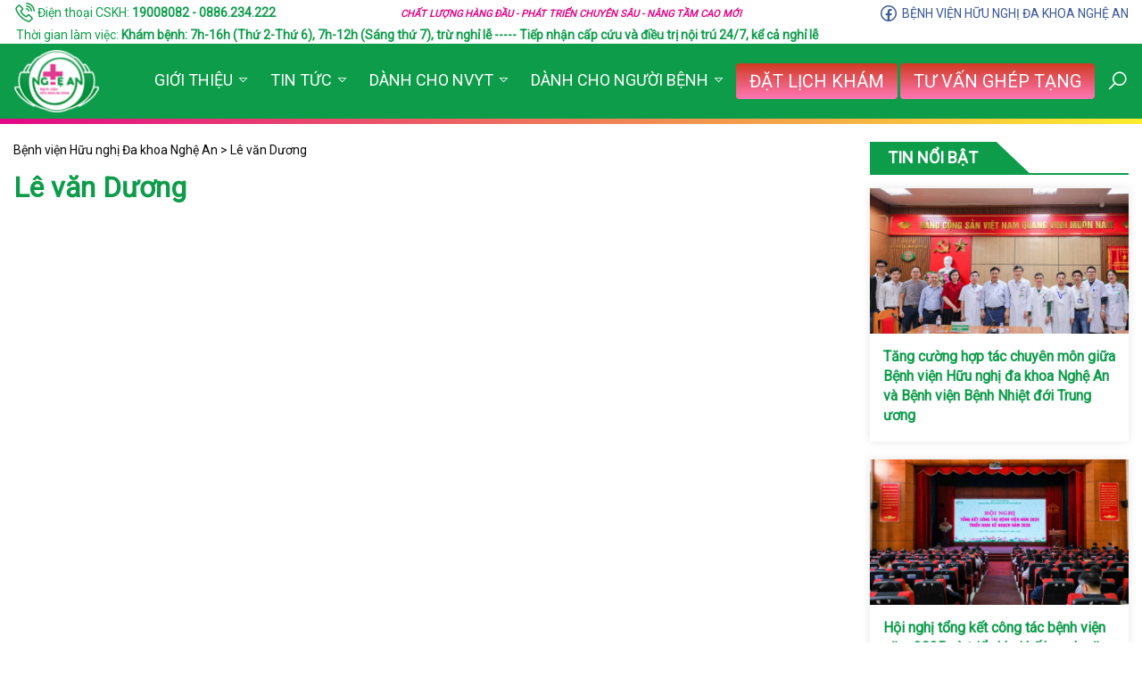

--- FILE ---
content_type: text/html; charset=UTF-8
request_url: https://bvnghean.vn/booking/le-van-duong/
body_size: 9491
content:
<!DOCTYPE html PUBLIC "-//W3C//DTD XHTML 1.0 Transitional//EN" "http://www.w3.org/TR/xhtml1/DTD/xhtml1-transitional.dtd">
<html xmlns="http://www.w3.org/1999/xhtml" xml:lang="en">
<head>
	<script src="https://cdn.jsdelivr.net/npm/sweetalert2@11"></script>
	<script src="https://cdn.jsdelivr.net/npm/html2canvas@1.4.1/dist/html2canvas.min.js"></script> 
	
	<meta http-equiv="Content-Type" content="text/html;charset=UTF-8" />
	
	<!-- Meta tag for responsive -->
	<meta name="viewport" content="width=device-width, initial-scale=1, maximum-scale=1" />
	<!-- Meta when no responsive:
	<meta name="viewport" content="width=1000"> -->

	<!-- Thẻ xác minh Zalo -->
	<meta name="zalo-platform-site-verification" content="K__XSgZYH2fHwT0UjiT1F7_uo3MJZXbZCZKo" />
	
	<title>
		Lê văn Dương | Bệnh viện Hữu nghị Đa khoa Nghệ An	</title>
	
	<!-- Good meta tags for SEO -->
	<!--
	<meta name="description" content="" />
    <meta name="keywords" content="html, beautiful, good, standard seo, seo, css" />
    <meta name="author" content="" />-->
	
	<!-- Favicon -->
	<link rel="shortcut icon" type="image/x-icon" href="https://bvnghean.vn/wp-content/uploads/favicon.png" />
	<script>
      var home_url = 'https://bvnghean.vn';
      var admin_url = 'https://bvnghean.vn/wp-admin/admin-ajax.php';
    </script>
	<meta name='robots' content='max-image-preview:large' />
<link rel='dns-prefetch' href='//code.jquery.com' />
<link rel='dns-prefetch' href='//cdn.jsdelivr.net' />
<link rel='dns-prefetch' href='//fonts.googleapis.com' />
<script type="text/javascript">
window._wpemojiSettings = {"baseUrl":"https:\/\/s.w.org\/images\/core\/emoji\/14.0.0\/72x72\/","ext":".png","svgUrl":"https:\/\/s.w.org\/images\/core\/emoji\/14.0.0\/svg\/","svgExt":".svg","source":{"concatemoji":"https:\/\/bvnghean.vn\/wp-includes\/js\/wp-emoji-release.min.js?ver=6.3.2"}};
/*! This file is auto-generated */
!function(i,n){var o,s,e;function c(e){try{var t={supportTests:e,timestamp:(new Date).valueOf()};sessionStorage.setItem(o,JSON.stringify(t))}catch(e){}}function p(e,t,n){e.clearRect(0,0,e.canvas.width,e.canvas.height),e.fillText(t,0,0);var t=new Uint32Array(e.getImageData(0,0,e.canvas.width,e.canvas.height).data),r=(e.clearRect(0,0,e.canvas.width,e.canvas.height),e.fillText(n,0,0),new Uint32Array(e.getImageData(0,0,e.canvas.width,e.canvas.height).data));return t.every(function(e,t){return e===r[t]})}function u(e,t,n){switch(t){case"flag":return n(e,"\ud83c\udff3\ufe0f\u200d\u26a7\ufe0f","\ud83c\udff3\ufe0f\u200b\u26a7\ufe0f")?!1:!n(e,"\ud83c\uddfa\ud83c\uddf3","\ud83c\uddfa\u200b\ud83c\uddf3")&&!n(e,"\ud83c\udff4\udb40\udc67\udb40\udc62\udb40\udc65\udb40\udc6e\udb40\udc67\udb40\udc7f","\ud83c\udff4\u200b\udb40\udc67\u200b\udb40\udc62\u200b\udb40\udc65\u200b\udb40\udc6e\u200b\udb40\udc67\u200b\udb40\udc7f");case"emoji":return!n(e,"\ud83e\udef1\ud83c\udffb\u200d\ud83e\udef2\ud83c\udfff","\ud83e\udef1\ud83c\udffb\u200b\ud83e\udef2\ud83c\udfff")}return!1}function f(e,t,n){var r="undefined"!=typeof WorkerGlobalScope&&self instanceof WorkerGlobalScope?new OffscreenCanvas(300,150):i.createElement("canvas"),a=r.getContext("2d",{willReadFrequently:!0}),o=(a.textBaseline="top",a.font="600 32px Arial",{});return e.forEach(function(e){o[e]=t(a,e,n)}),o}function t(e){var t=i.createElement("script");t.src=e,t.defer=!0,i.head.appendChild(t)}"undefined"!=typeof Promise&&(o="wpEmojiSettingsSupports",s=["flag","emoji"],n.supports={everything:!0,everythingExceptFlag:!0},e=new Promise(function(e){i.addEventListener("DOMContentLoaded",e,{once:!0})}),new Promise(function(t){var n=function(){try{var e=JSON.parse(sessionStorage.getItem(o));if("object"==typeof e&&"number"==typeof e.timestamp&&(new Date).valueOf()<e.timestamp+604800&&"object"==typeof e.supportTests)return e.supportTests}catch(e){}return null}();if(!n){if("undefined"!=typeof Worker&&"undefined"!=typeof OffscreenCanvas&&"undefined"!=typeof URL&&URL.createObjectURL&&"undefined"!=typeof Blob)try{var e="postMessage("+f.toString()+"("+[JSON.stringify(s),u.toString(),p.toString()].join(",")+"));",r=new Blob([e],{type:"text/javascript"}),a=new Worker(URL.createObjectURL(r),{name:"wpTestEmojiSupports"});return void(a.onmessage=function(e){c(n=e.data),a.terminate(),t(n)})}catch(e){}c(n=f(s,u,p))}t(n)}).then(function(e){for(var t in e)n.supports[t]=e[t],n.supports.everything=n.supports.everything&&n.supports[t],"flag"!==t&&(n.supports.everythingExceptFlag=n.supports.everythingExceptFlag&&n.supports[t]);n.supports.everythingExceptFlag=n.supports.everythingExceptFlag&&!n.supports.flag,n.DOMReady=!1,n.readyCallback=function(){n.DOMReady=!0}}).then(function(){return e}).then(function(){var e;n.supports.everything||(n.readyCallback(),(e=n.source||{}).concatemoji?t(e.concatemoji):e.wpemoji&&e.twemoji&&(t(e.twemoji),t(e.wpemoji)))}))}((window,document),window._wpemojiSettings);
</script>
<style type="text/css">
img.wp-smiley,
img.emoji {
	display: inline !important;
	border: none !important;
	box-shadow: none !important;
	height: 1em !important;
	width: 1em !important;
	margin: 0 0.07em !important;
	vertical-align: -0.1em !important;
	background: none !important;
	padding: 0 !important;
}
</style>
	<link rel='stylesheet' id='wp-block-library-css' href='https://bvnghean.vn/wp-includes/css/dist/block-library/style.min.css?ver=6.3.2' type='text/css' media='all' />
<style id='classic-theme-styles-inline-css' type='text/css'>
/*! This file is auto-generated */
.wp-block-button__link{color:#fff;background-color:#32373c;border-radius:9999px;box-shadow:none;text-decoration:none;padding:calc(.667em + 2px) calc(1.333em + 2px);font-size:1.125em}.wp-block-file__button{background:#32373c;color:#fff;text-decoration:none}
</style>
<style id='global-styles-inline-css' type='text/css'>
body{--wp--preset--color--black: #000000;--wp--preset--color--cyan-bluish-gray: #abb8c3;--wp--preset--color--white: #ffffff;--wp--preset--color--pale-pink: #f78da7;--wp--preset--color--vivid-red: #cf2e2e;--wp--preset--color--luminous-vivid-orange: #ff6900;--wp--preset--color--luminous-vivid-amber: #fcb900;--wp--preset--color--light-green-cyan: #7bdcb5;--wp--preset--color--vivid-green-cyan: #00d084;--wp--preset--color--pale-cyan-blue: #8ed1fc;--wp--preset--color--vivid-cyan-blue: #0693e3;--wp--preset--color--vivid-purple: #9b51e0;--wp--preset--gradient--vivid-cyan-blue-to-vivid-purple: linear-gradient(135deg,rgba(6,147,227,1) 0%,rgb(155,81,224) 100%);--wp--preset--gradient--light-green-cyan-to-vivid-green-cyan: linear-gradient(135deg,rgb(122,220,180) 0%,rgb(0,208,130) 100%);--wp--preset--gradient--luminous-vivid-amber-to-luminous-vivid-orange: linear-gradient(135deg,rgba(252,185,0,1) 0%,rgba(255,105,0,1) 100%);--wp--preset--gradient--luminous-vivid-orange-to-vivid-red: linear-gradient(135deg,rgba(255,105,0,1) 0%,rgb(207,46,46) 100%);--wp--preset--gradient--very-light-gray-to-cyan-bluish-gray: linear-gradient(135deg,rgb(238,238,238) 0%,rgb(169,184,195) 100%);--wp--preset--gradient--cool-to-warm-spectrum: linear-gradient(135deg,rgb(74,234,220) 0%,rgb(151,120,209) 20%,rgb(207,42,186) 40%,rgb(238,44,130) 60%,rgb(251,105,98) 80%,rgb(254,248,76) 100%);--wp--preset--gradient--blush-light-purple: linear-gradient(135deg,rgb(255,206,236) 0%,rgb(152,150,240) 100%);--wp--preset--gradient--blush-bordeaux: linear-gradient(135deg,rgb(254,205,165) 0%,rgb(254,45,45) 50%,rgb(107,0,62) 100%);--wp--preset--gradient--luminous-dusk: linear-gradient(135deg,rgb(255,203,112) 0%,rgb(199,81,192) 50%,rgb(65,88,208) 100%);--wp--preset--gradient--pale-ocean: linear-gradient(135deg,rgb(255,245,203) 0%,rgb(182,227,212) 50%,rgb(51,167,181) 100%);--wp--preset--gradient--electric-grass: linear-gradient(135deg,rgb(202,248,128) 0%,rgb(113,206,126) 100%);--wp--preset--gradient--midnight: linear-gradient(135deg,rgb(2,3,129) 0%,rgb(40,116,252) 100%);--wp--preset--font-size--small: 13px;--wp--preset--font-size--medium: 20px;--wp--preset--font-size--large: 36px;--wp--preset--font-size--x-large: 42px;--wp--preset--spacing--20: 0.44rem;--wp--preset--spacing--30: 0.67rem;--wp--preset--spacing--40: 1rem;--wp--preset--spacing--50: 1.5rem;--wp--preset--spacing--60: 2.25rem;--wp--preset--spacing--70: 3.38rem;--wp--preset--spacing--80: 5.06rem;--wp--preset--shadow--natural: 6px 6px 9px rgba(0, 0, 0, 0.2);--wp--preset--shadow--deep: 12px 12px 50px rgba(0, 0, 0, 0.4);--wp--preset--shadow--sharp: 6px 6px 0px rgba(0, 0, 0, 0.2);--wp--preset--shadow--outlined: 6px 6px 0px -3px rgba(255, 255, 255, 1), 6px 6px rgba(0, 0, 0, 1);--wp--preset--shadow--crisp: 6px 6px 0px rgba(0, 0, 0, 1);}:where(.is-layout-flex){gap: 0.5em;}:where(.is-layout-grid){gap: 0.5em;}body .is-layout-flow > .alignleft{float: left;margin-inline-start: 0;margin-inline-end: 2em;}body .is-layout-flow > .alignright{float: right;margin-inline-start: 2em;margin-inline-end: 0;}body .is-layout-flow > .aligncenter{margin-left: auto !important;margin-right: auto !important;}body .is-layout-constrained > .alignleft{float: left;margin-inline-start: 0;margin-inline-end: 2em;}body .is-layout-constrained > .alignright{float: right;margin-inline-start: 2em;margin-inline-end: 0;}body .is-layout-constrained > .aligncenter{margin-left: auto !important;margin-right: auto !important;}body .is-layout-constrained > :where(:not(.alignleft):not(.alignright):not(.alignfull)){max-width: var(--wp--style--global--content-size);margin-left: auto !important;margin-right: auto !important;}body .is-layout-constrained > .alignwide{max-width: var(--wp--style--global--wide-size);}body .is-layout-flex{display: flex;}body .is-layout-flex{flex-wrap: wrap;align-items: center;}body .is-layout-flex > *{margin: 0;}body .is-layout-grid{display: grid;}body .is-layout-grid > *{margin: 0;}:where(.wp-block-columns.is-layout-flex){gap: 2em;}:where(.wp-block-columns.is-layout-grid){gap: 2em;}:where(.wp-block-post-template.is-layout-flex){gap: 1.25em;}:where(.wp-block-post-template.is-layout-grid){gap: 1.25em;}.has-black-color{color: var(--wp--preset--color--black) !important;}.has-cyan-bluish-gray-color{color: var(--wp--preset--color--cyan-bluish-gray) !important;}.has-white-color{color: var(--wp--preset--color--white) !important;}.has-pale-pink-color{color: var(--wp--preset--color--pale-pink) !important;}.has-vivid-red-color{color: var(--wp--preset--color--vivid-red) !important;}.has-luminous-vivid-orange-color{color: var(--wp--preset--color--luminous-vivid-orange) !important;}.has-luminous-vivid-amber-color{color: var(--wp--preset--color--luminous-vivid-amber) !important;}.has-light-green-cyan-color{color: var(--wp--preset--color--light-green-cyan) !important;}.has-vivid-green-cyan-color{color: var(--wp--preset--color--vivid-green-cyan) !important;}.has-pale-cyan-blue-color{color: var(--wp--preset--color--pale-cyan-blue) !important;}.has-vivid-cyan-blue-color{color: var(--wp--preset--color--vivid-cyan-blue) !important;}.has-vivid-purple-color{color: var(--wp--preset--color--vivid-purple) !important;}.has-black-background-color{background-color: var(--wp--preset--color--black) !important;}.has-cyan-bluish-gray-background-color{background-color: var(--wp--preset--color--cyan-bluish-gray) !important;}.has-white-background-color{background-color: var(--wp--preset--color--white) !important;}.has-pale-pink-background-color{background-color: var(--wp--preset--color--pale-pink) !important;}.has-vivid-red-background-color{background-color: var(--wp--preset--color--vivid-red) !important;}.has-luminous-vivid-orange-background-color{background-color: var(--wp--preset--color--luminous-vivid-orange) !important;}.has-luminous-vivid-amber-background-color{background-color: var(--wp--preset--color--luminous-vivid-amber) !important;}.has-light-green-cyan-background-color{background-color: var(--wp--preset--color--light-green-cyan) !important;}.has-vivid-green-cyan-background-color{background-color: var(--wp--preset--color--vivid-green-cyan) !important;}.has-pale-cyan-blue-background-color{background-color: var(--wp--preset--color--pale-cyan-blue) !important;}.has-vivid-cyan-blue-background-color{background-color: var(--wp--preset--color--vivid-cyan-blue) !important;}.has-vivid-purple-background-color{background-color: var(--wp--preset--color--vivid-purple) !important;}.has-black-border-color{border-color: var(--wp--preset--color--black) !important;}.has-cyan-bluish-gray-border-color{border-color: var(--wp--preset--color--cyan-bluish-gray) !important;}.has-white-border-color{border-color: var(--wp--preset--color--white) !important;}.has-pale-pink-border-color{border-color: var(--wp--preset--color--pale-pink) !important;}.has-vivid-red-border-color{border-color: var(--wp--preset--color--vivid-red) !important;}.has-luminous-vivid-orange-border-color{border-color: var(--wp--preset--color--luminous-vivid-orange) !important;}.has-luminous-vivid-amber-border-color{border-color: var(--wp--preset--color--luminous-vivid-amber) !important;}.has-light-green-cyan-border-color{border-color: var(--wp--preset--color--light-green-cyan) !important;}.has-vivid-green-cyan-border-color{border-color: var(--wp--preset--color--vivid-green-cyan) !important;}.has-pale-cyan-blue-border-color{border-color: var(--wp--preset--color--pale-cyan-blue) !important;}.has-vivid-cyan-blue-border-color{border-color: var(--wp--preset--color--vivid-cyan-blue) !important;}.has-vivid-purple-border-color{border-color: var(--wp--preset--color--vivid-purple) !important;}.has-vivid-cyan-blue-to-vivid-purple-gradient-background{background: var(--wp--preset--gradient--vivid-cyan-blue-to-vivid-purple) !important;}.has-light-green-cyan-to-vivid-green-cyan-gradient-background{background: var(--wp--preset--gradient--light-green-cyan-to-vivid-green-cyan) !important;}.has-luminous-vivid-amber-to-luminous-vivid-orange-gradient-background{background: var(--wp--preset--gradient--luminous-vivid-amber-to-luminous-vivid-orange) !important;}.has-luminous-vivid-orange-to-vivid-red-gradient-background{background: var(--wp--preset--gradient--luminous-vivid-orange-to-vivid-red) !important;}.has-very-light-gray-to-cyan-bluish-gray-gradient-background{background: var(--wp--preset--gradient--very-light-gray-to-cyan-bluish-gray) !important;}.has-cool-to-warm-spectrum-gradient-background{background: var(--wp--preset--gradient--cool-to-warm-spectrum) !important;}.has-blush-light-purple-gradient-background{background: var(--wp--preset--gradient--blush-light-purple) !important;}.has-blush-bordeaux-gradient-background{background: var(--wp--preset--gradient--blush-bordeaux) !important;}.has-luminous-dusk-gradient-background{background: var(--wp--preset--gradient--luminous-dusk) !important;}.has-pale-ocean-gradient-background{background: var(--wp--preset--gradient--pale-ocean) !important;}.has-electric-grass-gradient-background{background: var(--wp--preset--gradient--electric-grass) !important;}.has-midnight-gradient-background{background: var(--wp--preset--gradient--midnight) !important;}.has-small-font-size{font-size: var(--wp--preset--font-size--small) !important;}.has-medium-font-size{font-size: var(--wp--preset--font-size--medium) !important;}.has-large-font-size{font-size: var(--wp--preset--font-size--large) !important;}.has-x-large-font-size{font-size: var(--wp--preset--font-size--x-large) !important;}
.wp-block-navigation a:where(:not(.wp-element-button)){color: inherit;}
:where(.wp-block-post-template.is-layout-flex){gap: 1.25em;}:where(.wp-block-post-template.is-layout-grid){gap: 1.25em;}
:where(.wp-block-columns.is-layout-flex){gap: 2em;}:where(.wp-block-columns.is-layout-grid){gap: 2em;}
.wp-block-pullquote{font-size: 1.5em;line-height: 1.6;}
</style>
<link rel='stylesheet' id='dashicons-css' href='https://bvnghean.vn/wp-includes/css/dashicons.min.css?ver=6.3.2' type='text/css' media='all' />
<link rel='stylesheet' id='post-views-counter-frontend-css' href='https://bvnghean.vn/wp-content/plugins/post-views-counter/css/frontend.min.css?ver=1.4.8' type='text/css' media='all' />
<link rel='stylesheet' id='bg-shce-genericons-css' href='https://bvnghean.vn/wp-content/plugins/show-hidecollapse-expand/assets/css/genericons/genericons.css?ver=6.3.2' type='text/css' media='all' />
<link rel='stylesheet' id='bg-show-hide-css' href='https://bvnghean.vn/wp-content/plugins/show-hidecollapse-expand/assets/css/bg-show-hide.css?ver=6.3.2' type='text/css' media='all' />
<link rel='stylesheet' id='roboto-css' href='https://fonts.googleapis.com/css2?family=Roboto&#038;ver=2.0' type='text/css' media='all' />
<link rel='stylesheet' id='jquery-ui-css' href='https://code.jquery.com/ui/1.12.1/themes/base/jquery-ui.css?ver=2.0' type='text/css' media='all' />
<link rel='stylesheet' id='lineawesome-css' href='https://bvnghean.vn/wp-content/themes/bvnghean/css/lineawesome/line-awesome.min.css?ver=2.0' type='text/css' media='all' />
<link rel='stylesheet' id='bxslider-css' href='https://cdn.jsdelivr.net/bxslider/4.2.12/jquery.bxslider.css?ver=2.0' type='text/css' media='all' />
<link rel='stylesheet' id='layout-css' href='https://bvnghean.vn/wp-content/themes/bvnghean/css/layout.css?ver=1769028267' type='text/css' media='all' />
<link rel='stylesheet' id='stylesheet-css' href='https://bvnghean.vn/wp-content/themes/bvnghean/css/stylesheet.css?ver=1769028267' type='text/css' media='all' />
<link rel='stylesheet' id='responsive-css' href='https://bvnghean.vn/wp-content/themes/bvnghean/css/responsive.css?ver=1769028267' type='text/css' media='all' />
<link rel='stylesheet' id='wp-pagenavi-css' href='https://bvnghean.vn/wp-content/plugins/wp-pagenavi/pagenavi-css.css?ver=2.70' type='text/css' media='all' />
<script type='text/javascript' src='https://bvnghean.vn/wp-includes/js/jquery/jquery.min.js?ver=3.7.0' id='jquery-core-js'></script>
<script type='text/javascript' src='https://bvnghean.vn/wp-includes/js/jquery/jquery-migrate.min.js?ver=3.4.1' id='jquery-migrate-js'></script>
<link rel="https://api.w.org/" href="https://bvnghean.vn/wp-json/" /><link rel="EditURI" type="application/rsd+xml" title="RSD" href="https://bvnghean.vn/xmlrpc.php?rsd" />
<meta name="generator" content="WordPress 6.3.2" />
<link rel="canonical" href="https://bvnghean.vn/booking/le-van-duong/" />
<link rel='shortlink' href='https://bvnghean.vn/?p=15051' />
<link rel="alternate" type="application/json+oembed" href="https://bvnghean.vn/wp-json/oembed/1.0/embed?url=https%3A%2F%2Fbvnghean.vn%2Fbooking%2Fle-van-duong%2F" />
<link rel="alternate" type="text/xml+oembed" href="https://bvnghean.vn/wp-json/oembed/1.0/embed?url=https%3A%2F%2Fbvnghean.vn%2Fbooking%2Fle-van-duong%2F&#038;format=xml" />
<link rel="icon" href="https://bvnghean.vn/wp-content/uploads/2017/03/cropped-logo-e1545791503581-32x32.png" sizes="32x32" />
<link rel="icon" href="https://bvnghean.vn/wp-content/uploads/2017/03/cropped-logo-e1545791503581-192x192.png" sizes="192x192" />
<link rel="apple-touch-icon" href="https://bvnghean.vn/wp-content/uploads/2017/03/cropped-logo-e1545791503581-180x180.png" />
<meta name="msapplication-TileImage" content="https://bvnghean.vn/wp-content/uploads/2017/03/cropped-logo-e1545791503581-270x270.png" />
</head>
<body>
	<div id="fb-root"></div>
	<script async defer crossorigin="anonymous" src="https://connect.facebook.net/vi_VN/sdk.js#xfbml=1&version=v8.0&appId=103883647031600" nonce="WVvwEWDH"></script>
	
	<div class="topnav hide-from-1200">

		<div class="container px-15">
			<div class="row items-center" style="min-height: 30px">
				<div class="col-4 left">
					<div class="color-main">
						<i class="las la-phone-volume font-h4 inline-block"></i>
						Điện thoại CSKH: <a href="tel:19008082 - 0886.234.222"><strong>19008082 - 0886.234.222</strong></a>
					</div>
				</div>
				<div class="col-4 middle">
					<div class="color-second font-small align-center">
						<strong><em>CHẤT LƯỢNG HÀNG ĐẦU - PHÁT TRIỂN CHUYÊN SÂU - NÂNG TẦM CAO MỚI</em></strong>
					</div>
				</div>
				<!-- new code -->
				<!-- <div class="col-4 right">
					<div class="col-6">
						<a href="https://www.facebook.com/bvhndknghean" target="_blank" style="color:#3b5998">
							<i class="lab la-facebook font-h4 inline-block"></i>
						</a>
					</div>
					<div class="col-6">
						<a href="https://www.facebook.com/bvhndknghean" target="_blank" style="color:#3b5998">
							<i class="lab la-facebook font-h4 inline-block"></i>
						</a>
					</div>
				</div> -->

				<div class="col-4 right">
					<div class="align-right">
						<a href="https://www.facebook.com/bvhndknghean" target="_blank" style="color:#3b5998">
							<i class="lab la-facebook font-h4 inline-block"></i>
							<span class="inline-block">BỆNH VIỆN HỮU NGHỊ ĐA KHOA NGHỆ AN</span>
						</a>
					</div>
				</div>
			</div>
		</div>

		<!-- new comment -->
		<div class="container px-15">
			<div class="color-main">
						<i class="las font-h4 inline-block"></i>
						Thời gian làm việc: <strong> Khám bệnh: 7h-16h (Thứ 2-Thứ 6), 7h-12h (Sáng thứ 7), trừ nghỉ lễ  ----- Tiếp nhận cấp cứu và điều trị nội trú 24/7, kể cả nghỉ lễ</strong>
					</div>
		</div>
	</div>

	<div class="topnav show-from-1200 hide-from-767">
		<div class="container px-15">
			<div style="min-height: 30px">
				<div class="float-left">
					<a href="tel:19008082 - 0886.234.222" class="inline-block"><i class="color-main las la-phone-volume font-h5 inline-block"></i></a>
					<a href="https://www.facebook.com/bvhndknghean" class="inline-block" target="_blank" style="color:#3b5998">
						<i class="lab la-facebook font-h4 inline-block"></i>
					</a>
				</div>
				<div class="float-right color-second font-small pt-10">
					<strong><em>CHẤT LƯỢNG HÀNG ĐẦU - PHÁT TRIỂN CHUYÊN SÂU - NÂNG TẦM CAO MỚI</em></strong>
				</div>
				<div class="clearfix"></div>
			</div>
		</div>		
		<!-- new comment -->
		<div class="container px-15">
			<div class="color-main">
						<i class="las font-h4 inline-block"></i>
						Thời gian làm việc: <strong> Khám bệnh: 7h-16h (Thứ 2-Thứ 6), 7h-12h (Sáng thứ 7), trừ nghỉ lễ</strong>
			</div>
			<div class="color-main">
						<i class="las font-h4 inline-block"></i>
						Tiếp nhận cấp cứu và điều trị nội trú 24/7, kể cả nghỉ lễ</strong>
			</div>
		</div>		
	</div>	
	
	
	<div class="header bg-main hide-from-767" id="header">
		<div class="container px-15">
			<a href="https://bvnghean.vn" class="logo">
				<img src="https://bvnghean.vn/wp-content/uploads/logo.png" alt="" />
			</a>
			<ul id="menu-main-menu" class="menu-header"><li id="menu-item-2794" class="menu-item menu-item-type-custom menu-item-object-custom menu-item-has-children menu-item-2794"><a href="http://bvnghean.vn/gioi-thieu/lich-su/">GIỚI THIỆU</a>
<ul class="sub-menu">
	<li id="menu-item-19228" class="menu-item menu-item-type-post_type menu-item-object-page menu-item-19228"><a href="https://bvnghean.vn/gioi-thieu-ve-benh-vien/">GIỚI THIỆU VỀ BỆNH VIỆN</a></li>
	<li id="menu-item-2789" class="menu-item menu-item-type-post_type menu-item-object-page menu-item-2789"><a href="https://bvnghean.vn/lich-su/">Lịch Sử</a></li>
	<li id="menu-item-18512" class="menu-item menu-item-type-post_type menu-item-object-page menu-item-18512"><a href="https://bvnghean.vn/su-menh-tam-nhin/">SỨ MỆNH – TẦM NHÌN</a></li>
	<li id="menu-item-19185" class="menu-item menu-item-type-post_type menu-item-object-page menu-item-19185"><a href="https://bvnghean.vn/co-cau-to-chuc/">Cơ cấu tổ chức</a></li>
	<li id="menu-item-9211" class="menu-item menu-item-type-taxonomy menu-item-object-category menu-item-9211"><a href="https://bvnghean.vn/category/gioi-thieu/khoa-phong/">Khoa Phòng</a></li>
	<li id="menu-item-2824" class="menu-item menu-item-type-post_type menu-item-object-page menu-item-2824"><a href="https://bvnghean.vn/lanh-dao/">Ban giám đốc</a></li>
	<li id="menu-item-19227" class="menu-item menu-item-type-post_type menu-item-object-page menu-item-19227"><a href="https://bvnghean.vn/ban-chap-hanh-dang-bo/">Ban chấp hành Đảng bộ</a></li>
	<li id="menu-item-19226" class="menu-item menu-item-type-post_type menu-item-object-page menu-item-19226"><a href="https://bvnghean.vn/ban-chap-hanh-cong-doan/">Ban chấp hành Công đoàn</a></li>
	<li id="menu-item-36975" class="menu-item menu-item-type-post_type menu-item-object-page menu-item-36975"><a href="https://bvnghean.vn/thanh-tich-benh-vien-2/">Thành tích bệnh viện</a></li>
</ul>
</li>
<li id="menu-item-9360" class="menu-item menu-item-type-taxonomy menu-item-object-category menu-item-has-children menu-item-9360"><a href="https://bvnghean.vn/category/tin-tuc/">TIN TỨC</a>
<ul class="sub-menu">
	<li id="menu-item-22301" class="menu-item menu-item-type-taxonomy menu-item-object-category menu-item-22301"><a href="https://bvnghean.vn/category/thong-tin-dau-thau/">THÔNG TIN ĐẤU THẦU</a></li>
	<li id="menu-item-9364" class="menu-item menu-item-type-taxonomy menu-item-object-category menu-item-9364"><a href="https://bvnghean.vn/category/tin-tuc/tin-y-te/">TIN TỨC Y TẾ</a></li>
	<li id="menu-item-9361" class="menu-item menu-item-type-taxonomy menu-item-object-category menu-item-9361"><a href="https://bvnghean.vn/category/tin-tuc/su-kien/">Sự kiện</a></li>
	<li id="menu-item-9210" class="menu-item menu-item-type-taxonomy menu-item-object-category menu-item-9210"><a href="https://bvnghean.vn/category/tin-tuc/goc-tri-an/">Góc tri ân</a></li>
	<li id="menu-item-9362" class="menu-item menu-item-type-taxonomy menu-item-object-category menu-item-9362"><a href="https://bvnghean.vn/category/tin-tuc/thong-bao/">Thông Báo</a></li>
</ul>
</li>
<li id="menu-item-9356" class="menu-item menu-item-type-taxonomy menu-item-object-category menu-item-has-children menu-item-9356"><a href="https://bvnghean.vn/category/tai-lieu/">DÀNH CHO NVYT</a>
<ul class="sub-menu">
	<li id="menu-item-6727" class="menu-item menu-item-type-taxonomy menu-item-object-category menu-item-6727"><a href="https://bvnghean.vn/category/dao-tao-lien-tuc/">Đào tạo liên tục</a></li>
	<li id="menu-item-9358" class="menu-item menu-item-type-taxonomy menu-item-object-category menu-item-9358"><a href="https://bvnghean.vn/category/tai-lieu/nghien-cuu-khoa-hoc/">Nghiên cứu khoa học</a></li>
	<li id="menu-item-9359" class="menu-item menu-item-type-taxonomy menu-item-object-category menu-item-9359"><a href="https://bvnghean.vn/category/tai-lieu/thong-tin/">Thông Tin</a></li>
</ul>
</li>
<li id="menu-item-22303" class="menu-item menu-item-type-custom menu-item-object-custom menu-item-has-children menu-item-22303"><a>DÀNH CHO NGƯỜI BỆNH</a>
<ul class="sub-menu">
	<li id="menu-item-9366" class="menu-item menu-item-type-taxonomy menu-item-object-category menu-item-9366"><a href="https://bvnghean.vn/category/y-hoc-thuong-thuc/">Y HỌC THƯỜNG THỨC</a></li>
	<li id="menu-item-22307" class="menu-item menu-item-type-custom menu-item-object-custom menu-item-22307"><a href="https://bvnghean.vn/dat-lich-kham/">ĐẶT LỊCH KHÁM, TƯ VẤN</a></li>
	<li id="menu-item-9357" class="menu-item menu-item-type-taxonomy menu-item-object-category menu-item-has-children menu-item-9357"><a href="https://bvnghean.vn/category/tai-lieu/huong-dan/">TRA CỨU</a>
	<ul class="sub-menu">
		<li id="menu-item-22305" class="menu-item menu-item-type-custom menu-item-object-custom menu-item-22305"><a href="https://bvnghean.vn/gia-dich-vu-kham-benh-chua-benh-theo-yeu-cau/">GIÁ KCB THEO YÊU CẦU</a></li>
		<li id="menu-item-22306" class="menu-item menu-item-type-custom menu-item-object-custom menu-item-22306"><a href="https://bvnghean.vn/gia-dich-vu-kham-benh-chua-benh/">DANH MỤC DỊCH VỤ KCB</a></li>
	</ul>
</li>
</ul>
</li>
</ul>						<a href="https://bvnghean.vn/dat-lich-kham/" class="btn-dat-lich">Đặt lịch khám</a>
						<a href="https://bvnghean.vn/gheptang" class="btn-dat-lich">TƯ VẤN Ghép Tạng</a>
			<div class="search-form-wrapper">
				<i class="la la-search search-toggle"></i>
				<form class="search-form" role="search" method="get" action="https://bvnghean.vn/">
				    <input 
				        type="search" 
				        name="s"
				        placeholder="Nhập từ khóa tìm kiếm" 
				        value=""
				    />
				    <button aria-label="Search" type="submit"><i class="la la-search"></i></button>
				</form>
			</div>
		</div>
	</div>

	<div class="header-mob show-from-767" id="header">
		<div class="bg-main logo-wrapper">

			<div class="container row p-15">
				<div class="col-3">
						<div class="align-center">
							<div class="logo-wrapper">
								<a href="http://bvnghean.vn/">
								<img src="http://bvnghean.vn/wp-content/uploads/logo.png" alt="">
								</a>
							</div>
						</div>
				</div>
				<div class="col-9 align-center">
												<a href="https://bvnghean.vn/dat-lich-kham/" class="btn-dat-lich">Đặt lịch khám</a>
												<a href="https://bvnghean.vn/gheptang" class="btn-dat-lich">Tư vấn Ghép tạng</a>
						<div class="toggle-menu">
							<i class="la la-bars"></i>
						</div>
				</div>
				<!-- <div class="col-3">	
				</div> -->
			</div>	
		</div>
		<div class="menu-header-mob-wrapper">
			<div class="align-right">
				<button class="close-sidebar">
					<i class="la la-times"></i>
				</button>
			</div>
			<form class="search-form mobile" role="search" method="get" action="https://bvnghean.vn/">
			    <input 
			        type="search" 
			        name="s"
			        placeholder="Nhập từ khóa tìm kiếm" 
			        value=""
			    />
			    <button aria-label="Search" type="submit"><i class="la la-search"></i></button>
			</form>
			<ul id="menu-main-menu-1" class="menu-header-mob"><li class="menu-item menu-item-type-custom menu-item-object-custom menu-item-has-children menu-item-2794"><a href="http://bvnghean.vn/gioi-thieu/lich-su/">GIỚI THIỆU</a>
<ul class="sub-menu">
	<li class="menu-item menu-item-type-post_type menu-item-object-page menu-item-19228"><a href="https://bvnghean.vn/gioi-thieu-ve-benh-vien/">GIỚI THIỆU VỀ BỆNH VIỆN</a></li>
	<li class="menu-item menu-item-type-post_type menu-item-object-page menu-item-2789"><a href="https://bvnghean.vn/lich-su/">Lịch Sử</a></li>
	<li class="menu-item menu-item-type-post_type menu-item-object-page menu-item-18512"><a href="https://bvnghean.vn/su-menh-tam-nhin/">SỨ MỆNH – TẦM NHÌN</a></li>
	<li class="menu-item menu-item-type-post_type menu-item-object-page menu-item-19185"><a href="https://bvnghean.vn/co-cau-to-chuc/">Cơ cấu tổ chức</a></li>
	<li class="menu-item menu-item-type-taxonomy menu-item-object-category menu-item-9211"><a href="https://bvnghean.vn/category/gioi-thieu/khoa-phong/">Khoa Phòng</a></li>
	<li class="menu-item menu-item-type-post_type menu-item-object-page menu-item-2824"><a href="https://bvnghean.vn/lanh-dao/">Ban giám đốc</a></li>
	<li class="menu-item menu-item-type-post_type menu-item-object-page menu-item-19227"><a href="https://bvnghean.vn/ban-chap-hanh-dang-bo/">Ban chấp hành Đảng bộ</a></li>
	<li class="menu-item menu-item-type-post_type menu-item-object-page menu-item-19226"><a href="https://bvnghean.vn/ban-chap-hanh-cong-doan/">Ban chấp hành Công đoàn</a></li>
	<li class="menu-item menu-item-type-post_type menu-item-object-page menu-item-36975"><a href="https://bvnghean.vn/thanh-tich-benh-vien-2/">Thành tích bệnh viện</a></li>
</ul>
</li>
<li class="menu-item menu-item-type-taxonomy menu-item-object-category menu-item-has-children menu-item-9360"><a href="https://bvnghean.vn/category/tin-tuc/">TIN TỨC</a>
<ul class="sub-menu">
	<li class="menu-item menu-item-type-taxonomy menu-item-object-category menu-item-22301"><a href="https://bvnghean.vn/category/thong-tin-dau-thau/">THÔNG TIN ĐẤU THẦU</a></li>
	<li class="menu-item menu-item-type-taxonomy menu-item-object-category menu-item-9364"><a href="https://bvnghean.vn/category/tin-tuc/tin-y-te/">TIN TỨC Y TẾ</a></li>
	<li class="menu-item menu-item-type-taxonomy menu-item-object-category menu-item-9361"><a href="https://bvnghean.vn/category/tin-tuc/su-kien/">Sự kiện</a></li>
	<li class="menu-item menu-item-type-taxonomy menu-item-object-category menu-item-9210"><a href="https://bvnghean.vn/category/tin-tuc/goc-tri-an/">Góc tri ân</a></li>
	<li class="menu-item menu-item-type-taxonomy menu-item-object-category menu-item-9362"><a href="https://bvnghean.vn/category/tin-tuc/thong-bao/">Thông Báo</a></li>
</ul>
</li>
<li class="menu-item menu-item-type-taxonomy menu-item-object-category menu-item-has-children menu-item-9356"><a href="https://bvnghean.vn/category/tai-lieu/">DÀNH CHO NVYT</a>
<ul class="sub-menu">
	<li class="menu-item menu-item-type-taxonomy menu-item-object-category menu-item-6727"><a href="https://bvnghean.vn/category/dao-tao-lien-tuc/">Đào tạo liên tục</a></li>
	<li class="menu-item menu-item-type-taxonomy menu-item-object-category menu-item-9358"><a href="https://bvnghean.vn/category/tai-lieu/nghien-cuu-khoa-hoc/">Nghiên cứu khoa học</a></li>
	<li class="menu-item menu-item-type-taxonomy menu-item-object-category menu-item-9359"><a href="https://bvnghean.vn/category/tai-lieu/thong-tin/">Thông Tin</a></li>
</ul>
</li>
<li class="menu-item menu-item-type-custom menu-item-object-custom menu-item-has-children menu-item-22303"><a>DÀNH CHO NGƯỜI BỆNH</a>
<ul class="sub-menu">
	<li class="menu-item menu-item-type-taxonomy menu-item-object-category menu-item-9366"><a href="https://bvnghean.vn/category/y-hoc-thuong-thuc/">Y HỌC THƯỜNG THỨC</a></li>
	<li class="menu-item menu-item-type-custom menu-item-object-custom menu-item-22307"><a href="https://bvnghean.vn/dat-lich-kham/">ĐẶT LỊCH KHÁM, TƯ VẤN</a></li>
	<li class="menu-item menu-item-type-taxonomy menu-item-object-category menu-item-has-children menu-item-9357"><a href="https://bvnghean.vn/category/tai-lieu/huong-dan/">TRA CỨU</a>
	<ul class="sub-menu">
		<li class="menu-item menu-item-type-custom menu-item-object-custom menu-item-22305"><a href="https://bvnghean.vn/gia-dich-vu-kham-benh-chua-benh-theo-yeu-cau/">GIÁ KCB THEO YÊU CẦU</a></li>
		<li class="menu-item menu-item-type-custom menu-item-object-custom menu-item-22306"><a href="https://bvnghean.vn/gia-dich-vu-kham-benh-chua-benh/">DANH MỤC DỊCH VỤ KCB</a></li>
	</ul>
</li>
</ul>
</li>
</ul>		</div>
	</div>
<div class="wrapper container pb-20">
	<div class="row mt-20">
		<div class="col-9 px-15">
			<!-- Breadcrumb NavXT 7.4.1 -->
<span property="itemListElement" typeof="ListItem"><a property="item" typeof="WebPage" title="Go to Bệnh viện Hữu nghị Đa khoa Nghệ An." href="https://bvnghean.vn" class="home" ><span property="name">Bệnh viện Hữu nghị Đa khoa Nghệ An</span></a><meta property="position" content="1"></span> &gt; <span property="itemListElement" typeof="ListItem"><span property="name" class="post post-booking current-item">Lê văn Dương</span><meta property="url" content="https://bvnghean.vn/booking/le-van-duong/"><meta property="position" content="2"></span>			<h2 class="color-main mt-10">Lê văn Dương</h2>
			<div class="the-content">
							</div>
		</div>
		<div class="col-3 px-15">
			<div class="the-title"><span>Tin nổi bật</span></div>			 
        	<a class="post-item color-hover-second mb-20" href="https://bvnghean.vn/tang-cuong-hop-tac-chuyen-mon-giua-benh-vien-huu-nghi-da-khoa-nghe-an-va-benh-vien-benh-nhiet-doi-trung-uong/">
        		<div class="post-thumbnail" style="background-image: url('https://bvnghean.vn/wp-content/uploads/sua-IMG_3184-1-scaled.jpg')"></div>
				<div class="p-15">
					<p href="" class="color-main color-hover-second post-title font-h6">Tăng cường hợp tác chuyên môn giữa Bệnh viện Hữu nghị đa khoa Nghệ An và Bệnh viện Bệnh Nhiệt đới Trung ương</p>
				</div>
        	</a>
 
        			 
        	<a class="post-item color-hover-second mb-20" href="https://bvnghean.vn/hoi-nghi-tong-ket-cong-tac-benh-vien-nam-2025-va-trien-khai-ke-hoach-nam-2026/">
        		<div class="post-thumbnail" style="background-image: url('https://bvnghean.vn/wp-content/uploads/IMG_2966-scaled.jpg')"></div>
				<div class="p-15">
					<p href="" class="color-main color-hover-second post-title font-h6">Hội nghị tổng kết công tác bệnh viện năm 2025 và triển khai kế hoạch năm 2026</p>
				</div>
        	</a>
 
        			 
        	<a class="post-item color-hover-second mb-20" href="https://bvnghean.vn/hoi-nghi-nghien-cuu-quan-triet-va-trien-khai-thuc-hien-cac-nghi-quyet-chi-thi-cua-btv-tinh-uy-ban-chap-hanh-dang-bo-tinh-khoa-xx/">
        		<div class="post-thumbnail" style="background-image: url('https://bvnghean.vn/wp-content/uploads/IMG_2885-scaled.jpg')"></div>
				<div class="p-15">
					<p href="" class="color-main color-hover-second post-title font-h6">Hội nghị nghiên cứu, quán triệt và triển khai thực hiện các nghị quyết, chỉ thị của BTV Tỉnh ủy , Ban Chấp hành Đảng bộ tỉnh khóa XX</p>
				</div>
        	</a>
 
        			 
        	<a class="post-item color-hover-second mb-20" href="https://bvnghean.vn/hanh-trinh-thien-nguyen-cua-doan-thanh-nien-benh-vien-huu-nghi-da-khoa-nghe-an-mang-hoi-am-ve-voi-ba-con-xa-tuong-duong-tinh-nghe-an/">
        		<div class="post-thumbnail" style="background-image: url('https://bvnghean.vn/wp-content/uploads/613964409_122266091822034558_8083140569958266084_n.jpg')"></div>
				<div class="p-15">
					<p href="" class="color-main color-hover-second post-title font-h6">Hành trình thiện nguyện của Đoàn Thanh niên, Bệnh viện Hữu nghị đa khoa Nghệ An &#8211; Mang hơi ấm về với bà con xã Tương Dương, tỉnh Nghệ An</p>
				</div>
        	</a>
 
        
<figure class="wp-block-image size-full"><img decoding="async" loading="lazy" width="2000" height="2000" src="https://bvnghean.vn/wp-content/uploads/Dat-lich-kham.png" alt="" class="wp-image-43326" srcset="https://bvnghean.vn/wp-content/uploads/Dat-lich-kham.png 2000w, https://bvnghean.vn/wp-content/uploads/Dat-lich-kham-768x768.png 768w, https://bvnghean.vn/wp-content/uploads/Dat-lich-kham-1536x1536.png 1536w" sizes="(max-width: 2000px) 100vw, 2000px" /></figure>
		</div>
	</div>
</div>
<div class="footer-contact bg-main">
	<div class="container row p-15">
		<div class="col-4">
			<div class="align-left">
              	<div class="bv-info">
					<i class="la la-phone"></i>
					<p>Điện thoại CSKH - Đặt lịch khám</p>
					<a href=""><strong>19008082 - 0886.234.222</strong></a>
				</div> 
			</div>
		</div>
      		<div class="col-4">
			<div class="align-center">
             	<div class="bv-info">
					<i class="la la-envelope"></i>
					<p>Email hỗ trợ</p>
					<a href=""><strong>bvhndkna.info@gmail.com</strong></a> 
				</div> 
					
			</div> 
		</div> 
		<div class="col-4">
			<div class="align-right">
				<div class="bv-info">
					<i class="la la-globe"></i>
					<a>Website</p>
					<a href="https://bvnghean.vn"><strong>https://bvnghean.vn</strong></a>
				</div>
			</div>
		</div>
	</div>
</div>

<div class="footer-main">
	<div class="container px-15">
		<div class="row">
			<div class="col-8">
				<div class="slogan color-second mb-20">
					<img src="https://bvnghean.vn/wp-content/uploads/logo.png" alt="logo" width="90px" class="inline-block mr-20">
					<h5 class="inline-block m-0"><em><strong>CHẤT LƯỢNG HÀNG ĐẦU - PHÁT TRIỂN CHUYÊN SÂU - NÂNG TẦM CAO MỚI</strong></em></h5>
				</div>
				<div class="row">
					<div class="col-6 pr-20">
						<div class="fb-page" 
							data-href="https://www.facebook.com/bvhndknghean"
							data-width="500" 
							data-hide-cover="false"
							data-adapt-container-width="true"
							data-show-facepile="false">
						</div>
					</div>
					<div class="col-6 pl-20">
						<h6 class="color-main mb-0">Địa chỉ</h6>
						<p class="mb-10">Km5, Đại lộ Lê nin, phường Vinh Phú, tỉnh Nghệ An</p>

						<h6 class="color-main mb-0">Điện thoại</h6>
						<p class="mb-10">02383.844.528</p>

						<h6 class="color-main mb-0">Email</h6>
						<p class="mb-10">bvhndkna.info@gmail.com</p>

						<!-- <h6 class="color-main mb-0">Đặt lịch khám</h6>
						<p class="mb-10">19008082</p> -->
					
						<h6 class="color-main mb-0">Điện thoại CSKH - Đặt lịch khám</h6>
						<p class="mb-10">19008082 - 0886.234.222</p>

						<h6 class="color-main mb-0 hide-from-1200">Thời gian làm việc: <strong> Khám bệnh: 7h-16h (Thứ 2-Thứ 6), 7h-12h (Sáng thứ 7), trừ nghỉ lễ  ----- Tiếp nhận cấp cứu và điều trị nội trú 24/7, kể cả nghỉ lễ</strong></p>
						<!--code email hiện chưa sử dụng
						<h6 class="color-main mb-0">Email hỗ trợ</h6>
						<p class="mb-10">bvhndkna.info@gmail.com</p>  -->
                     

					</div>
				</div>
			</div>
			<div class="col-4">
							</div>
		</div>
	</div>
</div>
<div class="copyright">
	<div class="container">
		<p>Copyright © 2026 <strong>BỆNH VIỆN HỮU NGHỊ ĐA KHOA NGHỆ AN</strong></p>
	</div>
</div>
<script src="https://sp.zalo.me/plugins/sdk.js"></script>
	<script>
	  window.onload = function() {
	    var script = document.createElement("script");
	    script.src = "https://sp.zalo.me/plugins/sdk.js";
	    script.onload = function() {
	      window.ZaloChatWidget && window.ZaloChatWidget.init({
	        url: "https://zalo.me/2387411774969490459",
	        width: "300",
	        bottom: "20px",
	        right: "20px",
	        color: "blue",
	        size: "large"
	      });
	    };
	    document.body.appendChild(script);
	  };
	</script>

<script type='text/javascript' src='https://bvnghean.vn/wp-includes/js/jquery/ui/effect.min.js?ver=1.13.2' id='jquery-effects-core-js'></script>
<script type='text/javascript' src='https://bvnghean.vn/wp-includes/js/jquery/ui/effect-slide.min.js?ver=1.13.2' id='jquery-effects-slide-js'></script>
<script type='text/javascript' src='https://bvnghean.vn/wp-includes/js/jquery/ui/effect-highlight.min.js?ver=1.13.2' id='jquery-effects-highlight-js'></script>
<script type='text/javascript' src='https://bvnghean.vn/wp-includes/js/jquery/ui/effect-fold.min.js?ver=1.13.2' id='jquery-effects-fold-js'></script>
<script type='text/javascript' src='https://bvnghean.vn/wp-includes/js/jquery/ui/effect-blind.min.js?ver=1.13.2' id='jquery-effects-blind-js'></script>
<script type='text/javascript' id='bg-show-hide-script-js-extra'>
/* <![CDATA[ */
var BG_SHCE_USE_EFFECTS = "0";
var BG_SHCE_TOGGLE_SPEED = "400";
var BG_SHCE_TOGGLE_OPTIONS = "none";
var BG_SHCE_TOGGLE_EFFECT = "blind";
/* ]]> */
</script>
<script type='text/javascript' src='https://bvnghean.vn/wp-content/plugins/show-hidecollapse-expand/assets/js/bg-show-hide.js?ver=6.3.2' id='bg-show-hide-script-js'></script>
<script type='text/javascript' src='https://code.jquery.com/ui/1.12.1/jquery-ui.js?ver=2.0' id='jquery-ui-js'></script>
<script type='text/javascript' src='https://cdn.jsdelivr.net/bxslider/4.2.12/jquery.bxslider.min.js?ver=2.0' id='bxslider-js'></script>
<script type='text/javascript' src='https://bvnghean.vn/wp-content/themes/bvnghean/js/main.js?ver=2.1' id='main-js'></script>
</body>
</html>


--- FILE ---
content_type: text/css
request_url: https://bvnghean.vn/wp-content/themes/bvnghean/css/stylesheet.css?ver=1769028267
body_size: 3020
content:
.header{
	text-align: right;
	min-height: 90px;
	display: flex;
	align-items: center;
	border-bottom: 6px solid transparent;
	border-image: linear-gradient(to right,#e10786 0%,#fded2d 100%);
	border-image-slice: 1;
}
.header .container{
	position: relative;
	padding-left: 120px;
}
.logo{
	position: absolute;
	top: 0;
	bottom: 0;
	margin: auto;
	width: 96px;
	height: 70px;
	left: 15px;
}
.logo img{
	max-width: 96px;
	max-height: 70px;
}
.search-form-wrapper{
	display: inline-block;
	position: relative;
	vertical-align: middle;
}
.search-form-wrapper .search-toggle{
	color: #fff;
	height: 40px;
	line-height: 40px;
	font-size: 25px;
	padding-left: 10px;
	cursor: pointer;
}
.search-form-wrapper .search-toggle:hover{
	color: yellow;
}
.search-form{
	position: absolute;
	right: 0;
  top: 100%;
	margin-top: 10px;
	width: 300px;
	padding: 10px 50px 10px 10px;
	background-color: #fff;
	z-index: 10;
	border-radius: 4px;
	box-shadow: 0px 5px 5px 0px rgba(150,150,150,1);
	display: none;
}
.search-form.show{
	display: block;
}
.search-form input{
	display: block;
	width: 100%;
	border: 1px solid #ccc;
	border-radius: 4px;
	height: 30px;
	padding: 0 10px;
}
.search-form button{
	position: absolute;
	height: 30px;
	right: 10px;
	top: 0;
	bottom: 0;
	margin: auto;
	border: 0;
	background-color: #ef9258;
	border-radius: 4px;
	color: #fff;
	font-size: 15px;
	cursor: pointer;
}
.search-form button:hover{
	background-color: #e33f17;
}
.search-form.mobile{
	display: block;
	position: relative;
	width: 100%;
	top: 0;
	margin-bottom: 15px;
}
.btn-dat-lich{
	height: 40px;
	border-radius: 4px;
	color: #fff;
	text-transform: uppercase;
	display: inline-block;
	vertical-align: middle;
	font-size: 20px;
	line-height: 30px;
	padding: 5px 15px;
	background: rgba(209,59,34,1);
	background: -moz-linear-gradient(top, rgba(209,59,34,1) 0%, rgba(255,119,182,1) 100%);
	background: -webkit-gradient(left top, left bottom, color-stop(0%, rgba(209,59,34,1)), color-stop(100%, rgba(255,119,182,1)));
	background: -webkit-linear-gradient(top, rgba(209,59,34,1) 0%, rgba(255,119,182,1) 100%);
	background: -o-linear-gradient(top, rgba(209,59,34,1) 0%, rgba(255,119,182,1) 100%);
	background: -ms-linear-gradient(top, rgba(209,59,34,1) 0%, rgba(255,119,182,1) 100%);
	background: linear-gradient(to bottom, rgba(209,59,34,1) 0%, rgba(255,119,182,1) 100%);
	filter: progid:DXImageTransform.Microsoft.gradient( startColorstr='#f0945a', endColorstr='#e12c08', GradientType=0 );
}
.btn-dat-lich:hover{
	color: #fff;
	background: rgba(209,59,34,1);
	background: -moz-linear-gradient(top, rgba(209,59,34,1) 0%, rgba(255,119,182,1) 60%, rgba(255,119,182,1) 100%);
	background: -webkit-gradient(left top, left bottom, color-stop(0%, rgba(209,59,34,1)), color-stop(60%, rgba(255,119,182,1)), color-stop(100%, rgba(255,119,182,1)));
	background: -webkit-linear-gradient(top, rgba(209,59,34,1) 0%, rgba(255,119,182,1) 60%, rgba(255,119,182,1) 100%);
	background: -o-linear-gradient(top, rgba(209,59,34,1) 0%, rgba(255,119,182,1) 60%, rgba(255,119,182,1) 100%);
	background: -ms-linear-gradient(top, rgba(209,59,34,1) 0%, rgba(255,119,182,1) 60%, rgba(255,119,182,1) 100%);
	background: linear-gradient(to bottom, rgba(209,59,34,1) 0%, rgba(255,119,182,1) 60%, rgba(255,119,182,1) 100%);
	filter: progid:DXImageTransform.Microsoft.gradient( startColorstr='#f0945a', endColorstr='#e12c08', GradientType=0 );
}
.btn-ghep-tang{
	height: 40px;
	border-radius: 4px;
	color: #fff;
	text-transform: uppercase;
	display: inline-block;
	vertical-align: middle;
	font-size: 20px;
	line-height: 30px;
	padding: 5px 15px;
	background: rgba(240,148,90,1);
	background: -moz-linear-gradient(top, rgba(240,148,90,1) 0%, rgba(225,44,8,1) 100%);
	background: -webkit-gradient(left top, left bottom, color-stop(0%, rgba(240,148,90,1)), color-stop(100%, rgba(225,44,8,1)));
	background: -webkit-linear-gradient(top, rgba(240,148,90,1) 0%, rgba(225,44,8,1) 100%);
	background: -o-linear-gradient(top, rgba(240,148,90,1) 0%, rgba(225,44,8,1) 100%);
	background: -ms-linear-gradient(top, rgba(240,148,90,1) 0%, rgba(225,44,8,1) 100%);
	background: linear-gradient(to bottom, rgba(240,148,90,1) 0%, rgba(225,44,8,1) 100%);
	filter: progid:DXImageTransform.Microsoft.gradient( startColorstr='#f0945a', endColorstr='#e12c08', GradientType=0 );
}
.menu-header{
	margin: 0;
	padding: 0;
	color: #fff;
	font-size: 18px;
	display: inline-block;
}
.menu-header li{
	display: inline-block;
	vertical-align: middle;
	
	position: relative;
	overflow: visible;
}
.menu-header li a{
	display: block;
	padding: 5px 10px;
}
.menu-header li.menu-item-has-children > a:after{
	content: "\f0d7";
	font-family: 'Line Awesome Free';
	font-weight: 900;
	font-size: 13px;
	display: inline-block;
	vertical-align: middle;
	margin-top: -3px;
	margin-left: 5px;
}
.menu-header .sub-menu{
	display: none;
	position: absolute;
	left: 0;
	top: 100%;
	white-space: nowrap;
	width: auto;
	min-width: 200px;
	z-index: 10;
	margin: 0;
	padding: 0;
	text-align: left;
}
.menu-header .sub-menu li{
	display: block;
	padding: 0;
}
.menu-header .sub-menu li a{
	display: block;
	padding: 8px 15px 8px 15px;
	border: 1px solid #fff;
	margin-top: -1px;
	background-color: #0d9c4a;
	font-size: 14px;
	transition: all 0.3s;
}
.menu-header .sub-menu li a:hover{
	padding: 8px 10px 8px 20px;
}
.menu-header li:hover .sub-menu{
	display: block;
}
.menu-header li:hover > a,
.menu-header li.current-menu-item > a,
.menu-header li.current-menu-parent > a{
	background-color: #e10786;;
}
.the-title{
	text-transform: uppercase;
	font-size: 18px;
	font-weight: bold;
	border-bottom: 2px solid #0d9c4a;
	margin-bottom: 15px;
	display: block;
}
.the-title span{
	display: inline-block;
	background-color: #0d9c4a;
	color: #fff;
	padding: 5px 20px;
	position: relative;
}
.the-title span:after{
	position: absolute;
	left: 100%;
	top: 0;
	width: 38px;
	height: 100%;
	background: url('../imgs/title-end.png') no-repeat 0 0;
	background-size: 38px 100%;
	content: '';
}
/* POST ITEM */
.the-content table{
	border-collapse: collapse;
}
.the-content table td{
	border: 1px solid #000e3a;
	padding:  3px 5px;
	border-spacing: 0;
}
.the-content{
	font-size:  16px;
	line-height:  1.5em;
}
.the-content figure.aligncenter figcaption{
	color:  #abb8c3;
	text-align:  center;
}
.post-item{
	box-shadow: 0px 0px 10px 0px rgba(0,0,0,0.1);
	display: block;
}
.post-thumb-wrapper{
	overflow: hidden;
}
.post-thumb-wrapper:hover .post-thumbnail{
	transform: scale(1.1);
}
.post-item .post-thumbnail{
	width: 100%;
  padding-bottom: 56.25%;
	position: relative;
	background-size: cover;
	background-position: center center;
	background-repeat: no-repeat;
	display: block;
	transition: all 0.3s;
}
.post-title{
	font-weight: 600;
	display: block;
	margin-bottom: 3px;
}
.post-time{
	color: #999999;
	font-size: 11px;
	margin-bottom: 5px;
}
.post-time i{
	font-size: 13px;
}
.post-relates{
	padding-bottom: 1px;
}
.relate-item{
	display: flex;
	padding: 0 15px;
	margin-bottom: 15px;
}
.relate-thumbnail{
	width: 120px;
	flex: 0 0 120px;
	position: relative;
}
.relate-content{
	flex: auto;
	padding-left: 15px;
}
.relate-title{
	margin-bottom: 8px;
}
/* FOOTER */
.footer-contact{
	margin-bottom: 30px;
	border-top: 6px solid transparent;
	border-image: linear-gradient(to right,#fded2d 0%,#e10786 100%);
	border-image-slice: 1;
}
.bv-info{
	position: relative;
	color: #fff;
	text-align: left;
	display: inline-block;
	padding: 0 15px 0 60px;
}
.bv-info i{
	position: absolute;
	left: 15px;
	font-size: 35px;
	height: 35px;
	top: 0;
	bottom: 0;
}
.bv-info p{
	margin-bottom: 0;
}
.bv-info a:hover{
	text-decoration: underline;
}
.copyright{
	border-bottom: 5px solid #0d9c4a;
	margin-bottom: 0px;
	text-align: right;
	overflow: hidden;
}
.copyright p{
	background-color: #0d9c4a;
	display:inline-block;
	color: #fff;
	padding: 12px 10px 5px;
	margin: 0;
	position: relative;
	height: 40px;
}
.copyright p:before{
	background: url('../imgs/curve.png') no-repeat 0 0;
	background-size: 100% 100%;
	position: absolute;
	width: 30px;
	right: 100%;
	top: 0;
	content: '';
	height: 100%;
}
.copyright p:after{
	background-color: #0d9c4a;
	position: absolute;
	width: 100vw;
	left: 100%;
	top: 0;
	content: '';
	height: 100%;
}
.list-item{
	display: flex;
	margin-bottom: 20px;
}
.list-thumbnail{
	flex: 0 0 180px;
	width: 180px;
}
.list-content{
	flex: auto;
	padding-left: 20px;
}
.wp-pagenavi{
	text-align: center;
}
.wp-pagenavi .pages{
	display: none;
}
.wp-pagenavi > a,
.wp-pagenavi > span{
	width: 35px;
	height: 35px;
	border-radius: 50%;
	display: inline-block;
	line-height: 33px;
	padding: 0;
}
.wp-pagenavi .current{
	background-color: #0d9c4a;
	color: #fff;
	border-color: #0d9c4a !important;
}
.wp-pagenavi > a:hover{
	border-color: #0d9c4a;
	color: #0d9c4a;
}
/* Booking */
.booking-page{
	background: url('../imgs/bg_dat_lich_kham.jpg') no-repeat center center;
	background-size: cover;
	padding: 40px 0;
}
.booking-form{
	background: #fff;
	border-radius: 4px;
	box-shadow: 0px 0px 10px 0px rgba(0,0,0,0.2);
}
.style-form .input{
	position: relative;
}
.style-form .data{
	display: block;
	width: 100%;
	max-width: 100%;
	border: 1px solid #ccc;
	border-radius: 4px;
	font-size: 16px;
	padding: 14px 10px 10px;
	margin: 30px 0;
}
.style-form .input span{
	position: absolute;
	display: inline-block;
	left: 10px;
	bottom: 100%;
	margin-bottom: -10px;
	background: #fff;
	padding: 0 5px;
	color: #444;
}
.style-form .input.error .data{
	border-color: red;
}
.info{
	position: relative;
	padding-left: 40px;
	padding-right: 20px;
	color: #444;
	text-align: justify;
}
.info > i{
	color: orange;
	position: absolute;
	left: 0;
	top: 0;
	font-size: 30px;
}
.btn{
	display: block;
	min-height: 30px;
	line-height: 30px;
	border: 0;
	color: #fff;
	padding: 0 15px;
	border-radius: 4px;
	background: linear-gradient(to bottom, #5cb811 5%, #0d9c4a 100%);
	background-color: #5cb811;
	cursor: pointer;
	max-width: 100%;
}
.btn:hover {
	background:linear-gradient(to bottom, #0d9c4a 5%, #5cb811 100%);
	background-color: #0d9c4a;
}
.btn:active {
	position: relative;
	top: 1px;
}
.dat-lich{
	height: 50px;
	padding: 0 40px;
	font-size: 15px;
	font-weight: bold;
	font-family: Roboto;
	min-width: 200px;
	display: inline-block;
}
/* Manage */
.manage-wrapper{
	background: #fff;
	border-radius: 4px;
	box-shadow: 0px 0px 10px 0px rgba(0,0,0,0.2);
	padding: 20px;
}
.table{
  width: 100%;
  border-collapse: collapse;
}
.table th,
.table td{
	border: 1px solid #ccc;
	padding: 3px 5px;
	font-size: 16px;
}
.table th{
	font-weight: bold;
	border-bottom: 2px solid orange;
	border-color: orange;
	color: #444;
}
.table tr:hover td{
	background-color: #dae8f6;
	cursor: pointer;
}
/* Modal */
.overflow-hidden{
	overflow: hidden;
}
.modal-wrapper{
	position: fixed;
	display: flex;
	align-items: center;
	background: rgba(0,0,0,0.8);
	top: 0;
	left: 0;
	width: 100%;
	height: 100%;
	z-index: 9999;
	padding: 20px;
	overflow: hidden;
}
.modal{
	box-shadow: 0px 0px 10px 0px rgba(0,0,0,0.2);
	background-color: #fff;
	border-radius: 10px;
	width: 800px;
	max-width: 100%;
	margin: auto;
	position: relative;
	padding: 20px 0;
}
.modal-wrapper .close-button{
	width: 50px;
	height: 50px;
	border-radius: 50%;
	color: #fff;
	line-height: 50px;
	text-align: center;
	background-color: #49a0f6;
	font-size: 30px;
	display: flex;
	align-items: center;
	justify-content: center;
	box-shadow: 0px 0px 10px 0px rgba(0,0,0,0.2);
	cursor: pointer;
	position: absolute;
	right: -25px;
	top: -25px;
}
.modal-wrapper .close-button:hover{
	background-color: #2287eb;
}
.modal .content{
	padding: 0 15px;
	overflow-y: auto;
	max-height: calc(100vh - 120px);
}
/* Loading */
.loading-div{
	position: relative;
}
.loading-div:before{
	content: '';
	position: absolute;
	z-index: 2;
	width: 100%;
	height: 100%;
	top: 0;
	left: 0;
	background: rgba(255,255,255,0.8);
}
.loading-div:after{
	width: 100px;
	height: 100px;
	position: absolute;
	top: 0;
	bottom: 0;
	left: 0;
	right: 0;
	margin: auto;
	content: '';
	border-radius: 50%;
	border: 16px solid transparent;
  border-top: 16px solid blue;
	animation: spin 1s linear infinite;
}
@keyframes spin {
  0% { transform: rotate(0deg); }
  100% { transform: rotate(360deg); }
}
/* Button action */
.btn-action{
	color: #fff;
	border: 0;
	border-radius: 4px;
	font-size: 15px;
	padding: 10px 25px;
	display: inline-block;
	cursor: pointer;
}
.btn-action.solved{
	background-color: #0d9c4a;
}
.btn-action.unsolved{
	background-color: #e10786;
}
.captcha-image{
	display: inline-block;
	vertical-align: middle;
	border-radius: 4px;
}
.f5-captcha{
	color: blue; 
	font-size: 30px; 
	display: inline-block;
	vertical-align: middle;
	cursor: pointer;
}
.captcha-wrapper{
	display: inline-block;
	vertical-align: middle;
}
.captcha-wrapper .data{
	margin: 0;
	display: inline-block;
	width: 150px;
}
.highlight{
	background-color: yellow;
}

.container-hotline {
    position: fixed;
    top: 50%;
    right: -84px;
    background: #00923F;
    color: white;
    width: 230px;
    border: 1px solid white;
    border-radius: 0 0 7px 7px;
    transform: rotate(90deg);
    -webkit-transform: rotate(90deg);
    -ms-transform: rotate(90deg);
    -moz-transform: rotate(90deg);
    z-index: 120;
}

/* Hiến tạng */


--- FILE ---
content_type: application/javascript
request_url: https://bvnghean.vn/wp-content/themes/bvnghean/js/main.js?ver=2.1
body_size: 665
content:
jQuery(document).ready(function($){
  	$('.slider').bxSlider({
  		'auto' : true,
  		'stopAutoOnClick' : true,
  		'pause' : 3000,
  		'autoHover' : true,
  		'touchEnabled': false
	});
	$.datepicker.regional['vi'] = {
		closeText: "Đóng",
		prevText: "&#x3C;Trước",
		nextText: "Tiếp&#x3E;",
		currentText: "Hôm nay",
		monthNames: [ "Tháng Một", "Tháng Hai", "Tháng Ba", "Tháng Tư", "Tháng Năm", "Tháng Sáu",
		"Tháng Bảy", "Tháng Tám", "Tháng Chín", "Tháng Mười", "Tháng Mười Một", "Tháng Mười Hai" ],
		monthNamesShort: [ "Tháng 1", "Tháng 2", "Tháng 3", "Tháng 4", "Tháng 5", "Tháng 6",
		"Tháng 7", "Tháng 8", "Tháng 9", "Tháng 10", "Tháng 11", "Tháng 12" ],
		dayNames: [ "Chủ Nhật", "Thứ Hai", "Thứ Ba", "Thứ Tư", "Thứ Năm", "Thứ Sáu", "Thứ Bảy" ],
		dayNamesShort: [ "CN", "T2", "T3", "T4", "T5", "T6", "T7" ],
		dayNamesMin: [ "CN", "T2", "T3", "T4", "T5", "T6", "T7" ],
		weekHeader: "Tu",
		dateFormat: "dd/mm/yy",
		firstDay: 0,
		isRTL: false,
		showMonthAfterYear: false,
		yearSuffix: "" };
	$.datepicker.setDefaults($.datepicker.regional['vi']);

	$('.toggle-menu').on('click',function(){
		$('.menu-header-mob-wrapper').toggleClass('open');
	});

	$('.close-sidebar').on('click',function(){
		$('.menu-header-mob-wrapper').removeClass('open');
	});

	$('.search-toggle').on('click',function(){
		$('.search-form').toggleClass('show');
	});
});